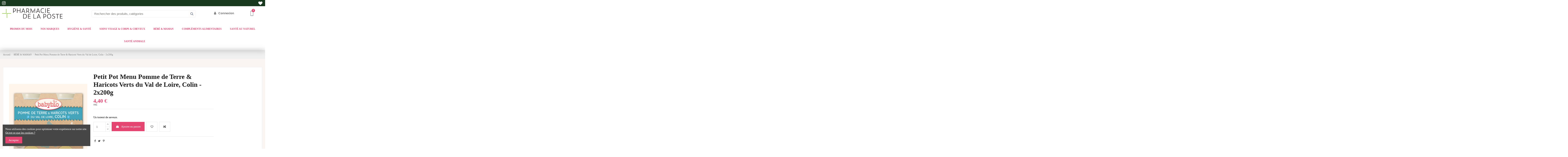

--- FILE ---
content_type: application/javascript
request_url: https://myparapharmacie.re/modules/iqitthemeeditor/views/js/custom_s_1.js
body_size: 743
content:
 function insertBefore(el, referenceNode) {
    referenceNode.parentNode.insertBefore(el, referenceNode.nextSibling);
}
$( "._2p3a" ).css("width","100%!important");
var newEl = document.createElement('BR');

var ref = document.getElementById("cbp-hrmenu-tab-70");

insertBefore(newEl, ref);

document.addEventListener("DOMContentLoaded", function (event) {
    $(function () {
        if (document.referrer.endsWith("/content/9-scan-d-ordonnance") || document.referrer.endsWith('?source=scan') || window.location.href.endsWith('?source=scan')) {
            if (prestashop && prestashop.page.page_name == "contact") {
                const iqitcontactpage_map = $('#iqitcontactpage-map');
                const flydev_page_title = $('h1.h1.page-title');
                const select_box = $('select[name="id_contact"]');
                if (select_box.length > 0) {
                    select_box.val("3");
                    select_box.find('option').not(':selected').remove();
                    const select_box_selected_text = select_box.find(":selected").text();
                    $('#main .page-header .page-title span').html(select_box_selected_text);
                    $('#main .contact-form .form-fields .col-md-9.col-md-offset-3 h4').html(select_box_selected_text);
                    document.title = select_box_selected_text;
                }
                if(flydev_page_title.length > 0){
                    $(`Scannez votre ordonnance avec PHARMACIE SANTONI: Votre pharmacien vous accompagne au quotidien, et pour vous faire gagner du temps, vous propose le service de scan d'ordonnance. Scannez votre ordonnance et adressez-la à votre pharmacien depuis notre site internet. Nous nous occupons de préparer votre commande. Votre pharmacien vous appelle s’il a des questions. Un mail vous est envoyé lorsque votre ordonnance est prête.`).insertAfter(flydev_page_title);
                }
                // $('#main .page-header .page-title span');
                if (iqitcontactpage_map.length > 0) {
                    iqitcontactpage_map.hide();
                }
            }
        }
    });
});

// hide shipping on checkout page
const flydev_checkout = $('body#checkout');
if(flydev_checkout.length > 0){
	$('#cart-subtotal-shipping').hide();
}
        if (document.referrer.endsWith("/content/9-scan-d-ordonnance") || document.referrer.endsWith('?source=scan') || window.location.href.endsWith('?source=scan')) {
$("#scan_ordo").show();
            if (prestashop && prestashop.page.page_name == "contact") {
                const iqitcontactpage_map = $('#iqitcontactpage-map');
                const flydev_page_title = $('h1.h1.page-title');
                const select_box = $('select[name="id_contact"]');
                    if (select_box.length > 0) {
                        select_box.val("3");
                        select_box.find('option').not(':selected').remove();
                        const select_box_selected_text = select_box.find(":selected").text();
                        $('#main .page-header .page-title span').html(select_box_selected_text);
                        $('#main .contact-form .form-fields .col-md-9.col-md-offset-3 h4').html(select_box_selected_text);
                        document.title = select_box_selected_text;
                    }
                // $('#main .page-header .page-title span');
                if (iqitcontactpage_map.length > 0) {
                    iqitcontactpage_map.hide();

                }
                }
            }
